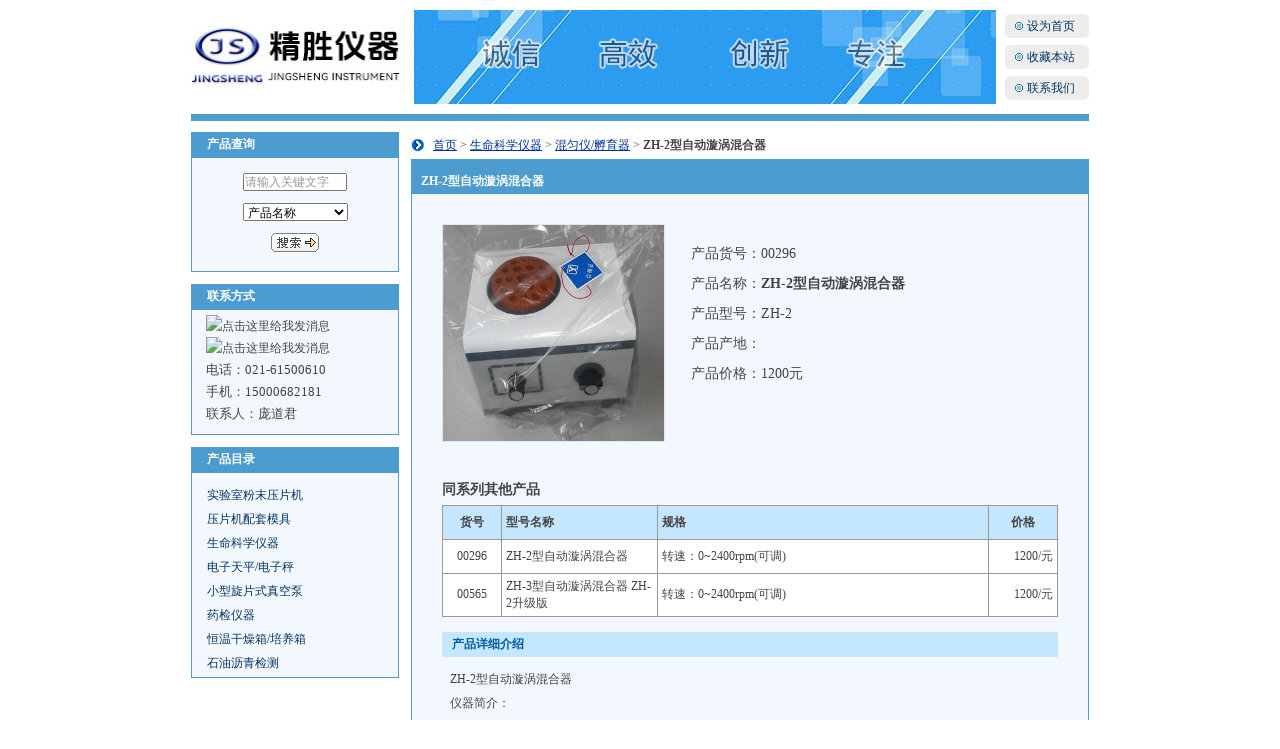

--- FILE ---
content_type: text/html; charset=utf-8
request_url: http://kex17.com/ShowP.aspx?ID=296
body_size: 5650
content:

<!DOCTYPE html PUBLIC "-//W3C//DTD XHTML 1.0 Transitional//EN" "http://www.w3.org/TR/xhtml1/DTD/xhtml1-transitional.dtd">
<html xmlns="http://www.w3.org/1999/xhtml">
<head>
    <meta content="IE=7.0000" http-equiv="X-UA-Compatible">
    <meta http-equiv="Content-Type" content="text/html; charset=UTF-8" />
    <title>
        ZH-2型自动漩涡混合器
        -上海精胜科学仪器有限公司——手动粉末压片机、电动压片机，自动压片机，等静压机，热压压片机，圆柱模具，开瓣模具，红外模具，定做模具，恒温金属浴，恒温孵育器，石油凝点试验器，双杰电子天平</title>
    <meta name="keywords" content="ZH-2型自动漩涡混合器,红外压片机，红外模具，恒温金属浴，恒温孵育器，石油凝点试验器，风向风速仪，双杰电子天平，开瓣模具，圆柱形模具，手动压片机，自动压片机" />
    <meta name="description" content="ZH-2型自动漩涡混合器,上海精胜供应红外压片机，红外模具，恒温金属浴，恒温孵育器，石油凝点试验器，风向风速仪，双杰电子天平，开瓣模具，圆柱形模具，手动压片机，自动压片机等实验室仪器设备" />
    <link href="Style.css" rel="stylesheet" type="text/css" />
</head>
<body>
    <form name="Form2" method="post" action="ShowP.aspx?ID=296" id="Form2">
<div>
<input type="hidden" name="__VIEWSTATE" id="__VIEWSTATE" value="/[base64]/55So5pa55L6/44CC5Y+v5bm/5rOb55So5LqO55Sf54mp5YyW5a2m5Yy755aX5Y2r55Sf5bel55+/[base64]/lj4LmlbDvvJo8YnIgLz4NCjHjgIHnlLXmupDvvJoyMjBWIDUwSFo8YnIgLz4NCjLjgIHlip/njofvvJoyNVc8YnIgLz4NCjPjgIHovazpgJ/[base64]" />
</div>

<div>

	<input type="hidden" name="__VIEWSTATEGENERATOR" id="__VIEWSTATEGENERATOR" value="CF853313" />
</div>
        <div class="box">
            

<div class="haeader">
    <div class="hd_logo"><a href=/><img src="images/logo.jpg" width="223" height="94" border=0 /></a></div>
    <div class="hd_banner"><img src="images/top.jpg" width="582" height="94" /></div>
    <div class="hd_joinus"><ul>
      <li><a href="javascript:void(0)"  onclick="this.style.behavior='url(#default#homepage)';this.setHomePage(location.href);" class="blue12">设为首页</a></li>
	  <li><a href="javascript:void(0)"  onclick="javascript:window.external.AddFavorite(location.href,document.title)" class="blue12">收藏本站</a></li>
	  <li><a href="article.aspx?id=6" class="blue12">联系我们</a></li>
    </ul></div>
  </div>
            <div class="main">
                <div class="b_k1">
                    <div class="m_k1_left">
                        
<div class="m_k1_left1_tit">
    产品查询</div>
<div class="m_k1_left1_n">
    <ul>
        <li>
        <input name="O_left1$Text2" type="text" id="O_left1_Text2" onblur="if(!value){value=defaultValue;this.style.color='#999'}" style="WIDTH: 100px; COLOR: #999999" onfocus="if(value==defaultValue){value='';this.style.color='#000'}" value="请输入关键文字" />
        
        </li>
        <li>
            <select name="O_left1$DropDownList1" id="O_left1_DropDownList1" style="width:105px;">
	<option value="1">产品名称</option>
	<option value="2">产品型号</option>
	<option value="3">产品编号</option>

</select>
        </li>
        <li>
            <input type="image" name="O_left1$ImageButton1" id="O_left1_ImageButton1" src="images/an1.jpg" style="border-width:0px;" />
        </li>
    </ul>
</div>
<div class="m_k1_left1_tit">
    联系方式</div>
<div class="b_k2">
  <p style="text-align: left"><img border="0" alt="点击这里给我发消息" onclick="javascript:window.open( ’http://b.qq.com/webc.htm?new=0&sid=948004020&o=精胜仪器&q=7 ’,  ’_blank ’,  ’height=502, width=644,toolbar=no,scrollbars=no,menubar=no,status=no ’);" style="cursor: pointer" src="http://wpa.qq.com/pa?p=1:948004020:1" />&nbsp;&nbsp;&nbsp; &nbsp;<img border="0" alt="点击这里给我发消息" onclick="javascript:window.open( ’http://b.qq.com/webc.htm?new=0&sid=853307516&o=精胜仪器&q=7 ’,  ’_blank ’,  ’height=502, width=644,toolbar=no,scrollbars=no,menubar=no,status=no ’);" style="cursor: pointer" src="http://wpa.qq.com/pa?p=1:853307516:1" /></p>
<div><span style="font-size: small"><span style="font-family: Verdana">电话：021-61500610</span></span></div>
<div><span style="font-size: small"><span style="font-family: Verdana">手机：15000682181</span></span></div>
<div><span style="font-size: small"><span style="font-family: Verdana">联系人：庞道君</span></span></div></div>
<div class="m_k1_left1_tit">
    产品目录</div>
<div class="bk1">
    <ul>
      <li><a href=class.aspx?cid=164 class="b12">实验室粉末压片机</a></li><li><a href=class.aspx?cid=165 class="b12">压片机配套模具</a></li><li><a href=class.aspx?cid=166 class="b12">生命科学仪器</a></li><li><a href=class.aspx?cid=167 class="b12">电子天平/电子秤</a></li><li><a href=class.aspx?cid=169 class="b12">小型旋片式真空泵</a></li><li><a href=class.aspx?cid=220 class="b12">药检仪器</a></li><li><a href=class.aspx?cid=170 class="b12">恒温干燥箱/培养箱</a></li><li><a href=class.aspx?cid=168 class="b12">石油沥青检测</a></li>
    </ul>
</div>

                        
                    </div>
                    <div class="m_k1_right">
                        <div class="subnav">
                            <a href="/" class="l12">首页</a> &gt; 
                            <a href="class.aspx?cid=166" class="l12">生命科学仪器</a> &gt; 
                            <a href="p.aspx?cid=228" class="l12">混匀仪/孵育器</a> &gt; 
                            <span class="font1">ZH-2型自动漩涡混合器</span></div>
                        <div class="rg1_tit">
                            ZH-2型自动漩涡混合器</div>
                        <div class="rg5_n">
                            <div class="rg5_n1">
                                <a href=/upload/20190708150156.jpg target=_blank><img src="/upload/20190708150156.jpg" width="221" height="216" border=0 /></a>&nbsp;
                                <div class="rg5_n1_wz">
                                 产品货号：00296<br />
                                    产品名称：<span class="font3">ZH-2型自动漩涡混合器</span><br />
                                    产品型号：ZH-2<br />
                                    产品产地：<br />
                                    产品价格：1200元
                                    
                                    </div>
                            </div>
                            <div class="rg5_n2">
                                同系列其他产品</div>
                            <div class="rg5_n3">
                                <table width="100%" border="0" cellpadding="4" cellspacing="1" bgcolor="#999999">
                                   
                                   <tr>                   <td width="50" height="25" align="center" valign="middle" bgcolor="#C5E6FF" class="font1">                       货号                   </td>                   <td width="147" align="left" valign="middle" bgcolor="#c5e6ff" class="font1">                       型号名称                   </td>                   <td  align="left" valign="middle" bgcolor="#c5e6ff" class="font1">                       规格</td>                   <td width="60" align="center" valign="middle" bgcolor="#c5e6ff" class="font1">                       价格                   </td>               </tr><tr><td height=25 align=center valign=middle bgcolor=#FFFFFF>00296</td><td align=left valign=middle bgcolor=#FFFFFF><a href=showp.aspx?id=296>ZH-2型自动漩涡混合器</a></td><td align=left valign=middle bgcolor=#FFFFFF>转速：0~2400rpm(可调)</td><td align=right valign=middle bgcolor=#FFFFFF>1200/元</td></tr><tr><td height=25 align=center valign=middle bgcolor=#FFFFFF>00565</td><td align=left valign=middle bgcolor=#FFFFFF><a href=showp.aspx?id=565>ZH-3型自动漩涡混合器 ZH-2升级版</a></td><td align=left valign=middle bgcolor=#FFFFFF>转速：0~2400rpm(可调)</td><td align=right valign=middle bgcolor=#FFFFFF>1200/元</td></tr>
                                </table>
                            </div>
                            <div class="rg5_n4">
                                产品详细介绍</div>
                            <div class="rg5_n4_wz">
                              <p>ZH-2型自动漩涡混合器<br />
仪器简介：<br />
ZH-2型自动漩涡混合器，设计精巧，功能强，使用方便。可广泛用于生物化学医疗卫生工矿企业科研单位进行粉末液体的混合，尤其是做细菌内毒素检查时该仪器为制药行业和药检部门常用设备。<br />
技术参数：<br />
1、电源：220V 50HZ<br />
2、功率：25W<br />
3、转速：0~2400rpm(可调)<br />
4、定时：1~60分钟(可调)<br />
5、标配试管孔规格：10mm孔10个，12mm孔8，17mm孔1个。（新升级）<br />
6、其它容器需要配专用附件请与我们联系。<br />
&nbsp;</p>
<p>

</p>
                            </div>
                        </div>
                        <div class="rg1_tit">
                            生命科学仪器</div>
                        <div class="rg1_n">
                            <ul>
                               <li><a href=p.aspx?cid=228>混匀仪/孵育器</a> </li><li><a href=p.aspx?cid=229>其他</a> </li><li><a href=p.aspx?cid=232>迷你离心机</a> </li><li><a href=p.aspx?cid=183>恒温金属浴</a> </li><li><a href=p.aspx?cid=184>圆筒/板式过滤器</a> </li><li><a href=p.aspx?cid=186>微型空压机</a> </li><li><a href=p.aspx?cid=187>氮气吹扫仪</a> </li>
                            </ul>
                        </div>
                    </div>
                </div>
            </div>
            
<div class="footer">
    <div class="footer_n1">
        <a href="article.aspx?id=5">公司简介</a> | <a href="article.aspx?id=6">联系方式</a> | <a href="article.aspx?id=9">付款方式</a> | <a href="article.aspx?id=10">货物配送</a>
        | <a href="article.aspx?id=11">售后服务</a> | <a href="article.aspx?id=12">广告服务</a> | <a href="article.aspx?id=13">律师声明</a> | <a href="article.aspx?id=14">联盟合作</a>
       </div>
    <div class="footer_n2">
        <div style="text-align: center">Copyright &copy; 2007-2018上海精胜科学仪器有限公司 版权所有 翻版必究</div>
<p style="text-align: center"><img border="0" alt="点击这里给我发消息" onclick="javascript:window.open( ’http://b.qq.com/webc.htm?new=0&sid=948004020&o=精胜仪器&q=7 ’,  ’_blank ’,  ’height=502, width=644,toolbar=no,scrollbars=no,menubar=no,status=no ’);" style="cursor: pointer" src="http://wpa.qq.com/pa?p=1:948004020:1" />&nbsp;&nbsp;&nbsp;&nbsp;&nbsp;&nbsp;&nbsp;&nbsp;&nbsp;&nbsp;&nbsp;&nbsp; <img border="0" alt="点击这里给我发消息" onclick="javascript:window.open( ’http://b.qq.com/webc.htm?new=0&sid=853307516&o=精胜仪器&q=7 ’,  ’_blank ’,  ’height=502, width=644,toolbar=no,scrollbars=no,menubar=no,status=no ’);" style="cursor: pointer" src="http://wpa.qq.com/pa?p=1:853307516:1" /></p>
<div style="text-align: center"><span style="color: #ff0000"><strong><span style="font-size: small"><big>电话：021-61500610&nbsp; 手机直线：15000682181</big></span></strong></span></div>
<div style="text-align: center">&nbsp;</div>
<div style="text-align: center"><a target="_blank" href="https://beian.miit.gov.cn">&nbsp;<font color="#0066cc" face="Tahoma, Arial, 宋体, sans-serif"><span style="background-color: rgb(255,255,255); text-decoration-style: initial; text-decoration-color: initial">沪ICP备11000863号-1</span></font></a></div>
<p>&nbsp;<span style="font-size: small">友情链接： <a target="_blank" href="http://www.jingsheng17.com">上海精胜仪器网</a></span><span style="font-size: small">&nbsp; &nbsp;</span><a target="_blank" href="http://www.yapian17.com"><span style="font-size: small">实验室粉末压片机</span></a></p>
<p>&nbsp;</p>
    </div>
</div>

        </div>
    </form>
</body>
</html>


--- FILE ---
content_type: text/css
request_url: http://kex17.com/Style.css
body_size: 2387
content:
@charset "utf-8";
body {margin:0;background-color:#ffffff;}
body,td,th {font-size:12px;color:#454545;}
img{ border:0}
h1, h2, h3, h4, h5, h6, h7, p, ul, ol, dl, dt, dd, li, body, form, input, button, img, cite, strong, em{ padding:0; margin:0;}
ul, ol,li{ list-style-type:none;float:left;}
input,select {font-size:12px;vertical-align:absmiddle;}
.wrap li,.d10 a,h2{text-overflow:ellipsis;white-space:nowrap;overflow:hidden;}
a:link { font-size:12px;color:#454545;text-decoration: none;}
a:visited {text-decoration: none; font-size:12px;color:#454545;}
a:hover {text-decoration:none;font-size:12px; color:#0d67b3;}
a:active {text-decoration: none;color:#0d67b3;font-size:12px;}

.box{ width:898px; margin: 0 auto; padding:0px;}
.haeader{ width:898px; margin:10px 0px; padding:0px; float:left;}
	.hd_logo{ width:223px; height:94px; float:left;}
	.hd_banner{ width:582px; height:94px; float:left;}
	.hd_joinus{ width:84px; height:94px; float:left; margin:0px 0px 0px 9px;}
	.hd_joinus li{ width:62px; line-height:24px; float:left; margin:4px 0px 3px 0px; background: url(images/bg1.jpg) no-repeat; padding: 0px 0px 0px 22px;}
	.hd_joinus li .blue12:link,.blue12:visited,.blue12:hover,.blue12:active{ font-size:12px; color:#003366; text-decoration:none;}
.main{ width:898px; margin:0px 0px 10px 0px; padding:11px 0px 0px 0px; float:left; border-top:7px solid #4c9cd0;}
	.m_k1{ width:898px;float:left;  margin:0px 0px 10px 0px;}
	.m_k1_left{ width:208px;float:left; margin:0px 12px 0px 0px;}
	.m_k1_left1_tit{ width:192px;float:left; margin:0px; background-color:#4c9cd0; line-height:25px; padding:0px 0px 0px 16px; font-size:12px; color:#FFFFFF; font-weight:bold;}
	.m_k1_left1_n{ width:150px; background-color:#f3f8fe; border: 1px solid #4c9cd0; float:left; padding:9px 28px 9px 28px; margin:0px 0px 12px 0px;}
	.m_k1_left1_n li{ width:150px;float:left; text-align:center; margin:6px 0px 6px 0px;}
	.m_k1_left1_n1{ width:178px; background-color:#f3f8fe; border: 1px solid #4c9cd0; float:left; padding:5px 14px 9px 14px; margin:0px 0px 12px 0px;}
	.m_k1_left1_n1 li{width:152px;float:left; margin:0px; padding:0px 0px 0px 26px;background:url(images/biao1.jpg) no-repeat; line-height:30px; border-bottom: 1px dotted #a1a1a1;}
	.m_k1_left1_n1 li .blue12s:link,.blue12s:visited{ font-size:12px; color:003366; text-decoration:none; font-weight:bold;}.blue12s:hover,.blue12s:active{ font-size:12px; color:#ed111d; text-decoration:none; font-weight:bold;}
	.m_k1_left1_n2{ width:178px; background-color:#f3f8fe; border: 1px solid #4c9cd0; float:left; padding:5px 14px 9px 14px; margin:0px; line-height:22px;}
 	.m_k1_right{ width:678px;float:left; margin:0px;}
	.m_k1_rg_n1{ width:674px;float:left; margin:0px 0px 10px 0px;border: 1px solid #b4cbdd; padding:10px 0px 10px 2px; background-color:#f3f8fe;}
	.m_k1_rg_n1 ul{ line-height:26px;  }
	.m_k1_rg_n1 li{ width:168px;float:left; text-align:center ;margin:0px; padding:8px 0px; line-height:16px; }
	.m_k1_rg_n1 li .red12:link,.red12:visited{ font-size:12px; color:#003366; text-decoration:none;}.red12:hover,.red12:active{ font-size:12px; color:#ed111d; text-decoration:none;}
	.m_k1_rg_n2{ width:678px;float:left; margin:0px 0px 0px 0px;padding:0px;}
	.m_k1_rg_n2_1{ width:159px;float:left; margin:0px 11px 12px 0px;padding:0px; border: 1px solid #b4cbdd; background-color:#f3f8fe;}
	.m_k1_rg_n2_1 img{ width:159px;float:left; margin:0px;padding:0px; border-bottom: 1px solid #b4cbdd; height:61px;}
	.m_k1_rg_n2_1_tit{ width:149px;float:left; margin:0px; background-color:#4c9cd0; line-height:24px; padding:0px 0px 0px 10px; font-size:12px; color:#FFFFFF; font-weight:bold;}
	.m_k1_rg_n2_1_tit a{ color:#FFFFFF; font-weight:bold;}

	.m_k1_rg_n2_1_wz{ width:139px;float:left; margin:0px; line-height:24px; padding:10px; height:72PX;}
	.m_k1_rg_n2_2{ width:159px;float:left;margin:0px 0px 12px 0px;padding:0px; border: 1px solid #b4cbdd; background-color:#f3f8fe;}
	.m_k1_rg_n2_2 img{ width:159px;float:left; margin:0px; padding:0px; border-bottom: 1px solid #b4cbdd; height:61px;}
	.m_k1_rg_n2_2_tit{ width:149px;float:left; margin:0px; background-color:#4c9cd0; line-height:24px; padding:0px 0px 0px 10px; font-size:12px; color:#FFFFFF; font-weight:bold;}
	.m_k1_rg_n2_2_wz{ width:139px;float:left; margin:0px; line-height:24px; padding:10px; *padding:10px;}
	.m_k1_rg_n3{ width:678px;float:left; margin:0px;padding:0px;}
	.m_k2{ width:888px;float:left; margin:0px 0px 10px 0px;border: 1px solid #b4cbdd; padding:8px 8px 8px 0px;}
	.m_k2_1{ width:169px; float:left; padding:0px 0px 0px 8px;}
	.m_k2_1 img{ width:169px; float:left; margin:0px; height:144px;}
	.m_k2_1_wz{ width:169px; float:left; margin:0px; line-height:40px; text-align:center; background-color:#f5f5f5;}
	.m_k2_1_wz .hui14:link,.hui14:visited{ font-size:12px; color:#585b60; text-decoration:none;}.hui14:hover,.hui14:active{ font-size:12px; color:#ed111d; text-decoration:none;}
	.m_k3{ width:898px;float:left; margin:0px 0px 10px 0px;padding:0px;}
	.m_k3_left{ width:442px;float:left; margin:0px 10px 0px 0px; padding:0px; border: 1px solid #4c9cd0;}
	.m_k3_tit{ width:426px;float:left; margin:0px; padding:0px; line-height:25px; padding:0px 0px 0px 16px; font-size:12px; color:#FFFFFF; font-weight:bold; background-color:#4c9cd0;}
	.m_k3_wz{ width:436px;float:left; margin:0px; padding:3px; background-color:#f3f8fe;}
	.m_k3_wz ul{ line-height:22px;}
	.m_k3_riht{ width:442px;float:left; margin:0px; padding:0px; border: 1px solid #4c9cd0;}
	.m_k4{ width:898px;float:left; margin:0px; padding:0px;}
.footer{ width:678px; margin:0px; float:left; padding:17px 110px 0px 110px; background:url(images/bg2.jpg) no-repeat; height:148px;}
.footer_n1{ width:678px; margin:0px; float:left; padding:0px; background-color:#e7e6e6; line-height:30px; text-align: center;}
.footer_n2{ width:678px; margin:0px; float:left; padding:20px 0px 0px 0px;line-height:18px; text-align: center;}
	
.font1{ font-size:12px; font-weight:bold;}
.font2{ font-size:12px; color:#003366;}
.font3{ font-size:14px; font-weight:bold; color:#454545;}
.l12:link,.l12:visited{ font-size:12px; color:#003399; text-decoration: underline;}
.l12:hover,.l12:active{ font-size:12px; color:#ed111d; text-decoration: underline;}



.b_k1{ width:898px;float:left; margin:0px;}
.b_k2{ width:178px; background-color:#f3f8fe; border: 1px solid #4c9cd0; float:left; padding:5px 14px 9px 14px; margin:0px 0px 12px 0px;; line-height:22px;}
.bk1{ width:176px; background-color:#f3f8fe; border: 1px solid #4c9cd0; float:left; padding:10px 15px 2px 15px;}
.bk1 li{ width:176px; float:left; padding:0x; margin:0px; line-height:24px;}
.bk1 li .b12:link,.b12:visited,.b12:hover,.b12:active{ font-size:12px; color:#003366; text-decoration:none;}
.subnav{ width:656px; float:left; margin:0px; padding:0px 0px 0px 22px; background:url(images/biao4.jpg) no-repeat; line-height:27px;}
.rg1_tit{ width:668px; float:left; margin:0px; background-color:#4c9cd0; line-height:24px; padding:10px 0px 0px 10px; font-size:12px; color:#FFFFFF; font-weight:bold;}
.rg1_n{ width:656px;float:left; padding:10px; margin:0px 0px 12px 0px; background-color:#f3f8fe; border: 1px solid #4c9cd0;}
.rg1_n li{ width:312px; float:left; padding:0px 0px 0px 16px; margin:0px; background:url(images/biao2.jpg) no-repeat 3px 2px; line-height:24px;}
.rg2_n{ width:660px;float:left; padding:5px 8px 12px 8px; margin:0px background-color:#f3f8fe; border: 1px solid #4c9cd0; background-color:#f3f8fe;}
.rg2_n1{ width:660px; margin:0px 0px 0px 0px; }
.rg2_n_1{ width:156px; float:left; margin:10px 2px 0px 3px; border: 1px solid #e2e2e2;}
.rg2_n_1 img{ width:156px; float:left; margin:0px; height:132px;}
.rg2_n_1_wz{ width:156px; float:left; margin:0px; line-height:40px; text-align:center; background-color:#f5f5f5;OVERFLOW: hidden;}
.rg2_n_1_wz .hui14:link,.hui14:visited{ font-size:12px; color:#585b60; text-decoration:none;}.hui14:hover,.hui14:active{ font-size:12px; color:#ed111d; text-decoration:none;}

.rg3_n{ width:656px; float:left; padding:10px; margin:0px 0px 12px 0px; background-color:#f3f8fe; border: 1px solid #4c9cd0;}
.rg3_n li{ width:640px; float:left; padding:0px 0px 0px 16px; margin:0px; background:url(images/biao2.jpg) no-repeat 3px 2px; line-height:24px;}
.rg4_n{width:656px;float:left; margin:0px; padding:15px 10px 15px 10px; background-color:#f3f8fe; border: 1px solid #4c9cd0;}
.rg4_n li{ float:left; margin:0px; padding:0px 5px; line-height:26px;}

.rg5_n{ width:616px; float:left; padding:30px 30px 15px 30px; margin:0px 0px 12px 0px; background-color:#f3f8fe; border: 1px solid #4c9cd0;}
.rg5_n1{ width:616px; float:left; padding:0px 0px 20px 0px; margin:0px;}
.rg5_n1 img{ width:221px; float:left; padding:0px; margin:0px 26px 0px 0px; height:216px; border: 1px solid #e7e6e6;}
.rg5_n1_wz{ width:365px; float:left; padding:0px; margin:0px; height:216px; font-size:14px; line-height:30px;}
.rg5_n2{ width:616px; float:left; padding:0px; margin:0px;font-size:14px; font-weight:bold; color:#454545; line-height:30px; }
.rg5_n3{ width:616px; float:left; padding:0px; margin:0px 0px 15px 0px;}
.rg5_n4{ width:606px; float:left; padding:0px  0px 0px 10px; margin:0px; background-color:#c5e6ff; line-height:25px; font-size:12px; font-weight:bold; color:#005da5;}
.rg5_n4_wz{ width:600px; float:left; padding:10px 8px 0px 8px; margin:0px; line-height:24px;}









